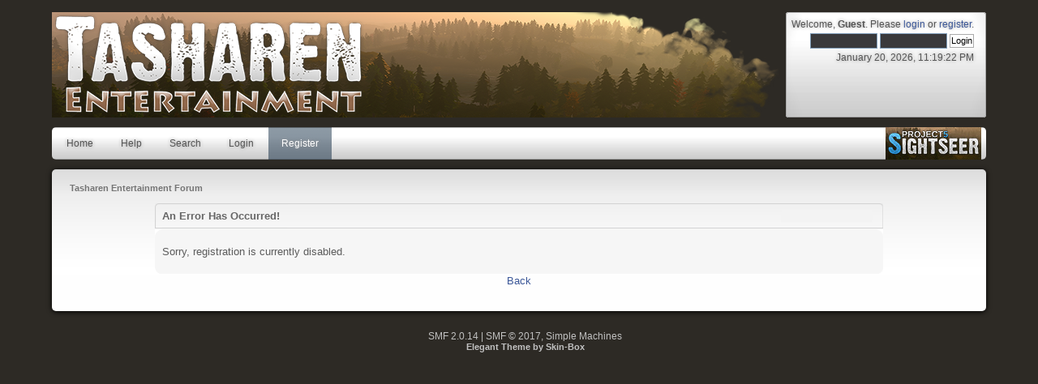

--- FILE ---
content_type: text/html; charset=UTF-8
request_url: https://www.tasharen.com/forum/index.php?PHPSESSID=nlpkcjri5gebf00g8ohe267am2&action=register
body_size: 1489
content:
<!DOCTYPE html PUBLIC "-//W3C//DTD XHTML 1.0 Transitional//EN" "http://www.w3.org/TR/xhtml1/DTD/xhtml1-transitional.dtd">
<html xmlns="http://www.w3.org/1999/xhtml">
<head>
	<link rel="stylesheet" type="text/css" href="https://www.tasharen.com/forum/Themes/Elegant/css/index.css?fin20" />
	<link rel="stylesheet" type="text/css" href="https://www.tasharen.com/forum/Themes/default/css/webkit.css" />
	<script type="text/javascript" src="https://www.tasharen.com/forum/Themes/default/scripts/script.js?fin20"></script>
	<script type="text/javascript" src="https://www.tasharen.com/forum/Themes/Elegant/scripts/theme.js?fin20"></script>
	<script type="text/javascript"><!-- // --><![CDATA[
		var smf_theme_url = "https://www.tasharen.com/forum/Themes/Elegant";
		var smf_default_theme_url = "https://www.tasharen.com/forum/Themes/default";
		var smf_images_url = "https://www.tasharen.com/forum/Themes/Elegant/images";
		var smf_scripturl = "https://www.tasharen.com/forum/index.php?PHPSESSID=nlpkcjri5gebf00g8ohe267am2&amp;";
		var smf_iso_case_folding = false;
		var smf_charset = "UTF-8";
		var ajax_notification_text = "Loading...";
		var ajax_notification_cancel_text = "Cancel";
	// ]]></script>
	<meta http-equiv="Content-Type" content="text/html; charset=UTF-8" />
	<meta name="description" content="An Error Has Occurred!" />
	<title>An Error Has Occurred!</title>
	<meta name="robots" content="noindex" />
	<link rel="help" href="https://www.tasharen.com/forum/index.php?PHPSESSID=nlpkcjri5gebf00g8ohe267am2&amp;action=help" />
	<link rel="search" href="https://www.tasharen.com/forum/index.php?PHPSESSID=nlpkcjri5gebf00g8ohe267am2&amp;action=search" />
	<link rel="contents" href="https://www.tasharen.com/forum/index.php?PHPSESSID=nlpkcjri5gebf00g8ohe267am2&amp;" />
	<link rel="alternate" type="application/rss+xml" title="Tasharen Entertainment Forum - RSS" href="https://www.tasharen.com/forum/index.php?PHPSESSID=nlpkcjri5gebf00g8ohe267am2&amp;type=rss;action=.xml" />
</head>
<body>
<div id="wrapper" style="width: 90%">
	 <div id="header">
		  <div id="head-left">
				 <div id="head-right">
					  <div id="userarea" class="smalltext">Welcome, <strong>Guest</strong>. Please <a href="https://www.tasharen.com/forum/index.php?PHPSESSID=nlpkcjri5gebf00g8ohe267am2&amp;action=login">login</a> or <a href="https://www.tasharen.com/forum/index.php?PHPSESSID=nlpkcjri5gebf00g8ohe267am2&amp;action=register">register</a>.
				<script type="text/javascript" src="https://www.tasharen.com/forum/Themes/default/scripts/sha1.js"></script>
				  <form action="https://www.tasharen.com/forum/index.php?PHPSESSID=nlpkcjri5gebf00g8ohe267am2&amp;action=login2" method="post" accept-charset="UTF-8" style="margin: 4px 0;" onsubmit="hashLoginPassword(this, '858970fa55b70f8b24e85cd6cca2cc0e');">
					<input type="text" name="user" class="userlog"  size="10" />
					<input type="password" name="passwrd" class="userlog"  size="10" />
					<input type="submit" value="Login" class="button_submit" />
					<input type="hidden" name="hash_passwrd" value="" />
				</form>January 20, 2026, 11:19:22 PM<br />
	  </div>
				 <div id="logo">
				<a href="http://www.tasharen.com/"><img src="/forum_header.png" alt="Tasharen Entertainment Forum" title="Tasharen Entertainment Forum" /></a>
			 </div>
	 </div>
	 </div>
  </div>
		  <div id="menubar">
		  
		<div id="topnav">
			<ul>
				<li id="button_home">
					<a class="" href="https://www.tasharen.com/forum/index.php?PHPSESSID=nlpkcjri5gebf00g8ohe267am2&amp;">Home</a>
				</li>
				<li id="button_help">
					<a class="" href="https://www.tasharen.com/forum/index.php?PHPSESSID=nlpkcjri5gebf00g8ohe267am2&amp;action=help">Help</a>
				</li>
				<li id="button_search">
					<a class="" href="https://www.tasharen.com/forum/index.php?PHPSESSID=nlpkcjri5gebf00g8ohe267am2&amp;action=search">Search</a>
				</li>
				<li id="button_login">
					<a class="" href="https://www.tasharen.com/forum/index.php?PHPSESSID=nlpkcjri5gebf00g8ohe267am2&amp;action=login">Login</a>
				</li>
				<li id="button_register">
					<a class="active " href="https://www.tasharen.com/forum/index.php?PHPSESSID=nlpkcjri5gebf00g8ohe267am2&amp;action=register">Register</a>
				</li>
			</ul>
		</div>
		  <div id="banner">
		 <a href="http://store.steampowered.com/app/655780/Project_5_Sightseer/">
		 <img src="http://www.tasharen.com/sightseer_banner.jpg" />
		 </a>
		 </div>
		 </div>
			 <div id="bodyarea">
	<div class="navigate_section">
		<ul>
			<li class="last">
				<a href="https://www.tasharen.com/forum/index.php?PHPSESSID=nlpkcjri5gebf00g8ohe267am2&amp;"><span>Tasharen Entertainment Forum</span></a>
			</li>
		</ul>
	</div>
	<div id="fatal_error">
		<div class="cat_bar">
			<h3 class="catbg">
				An Error Has Occurred!
			</h3>
		</div>
		<div class="windowbg">
			<span class="topslice"><span></span></span>
			<div class="padding">Sorry, registration is currently disabled.</div>
			<span class="botslice"><span></span></span>
		</div>
	</div>
	<div class="centertext"><a href="javascript:history.go(-1)">Back</a></div>
			  </div>
				<div id="footer">
					<div id="footer-lft">
						<div id="footer-rgt">
							<div id="footerarea">
								 <div id="footer_section">
									  <div class="frame">
		<ul class="reset">
			<li class="copyright">
			<span class="smalltext" style="display: inline; visibility: visible; font-family: Verdana, Arial, sans-serif;"><a href="https://www.tasharen.com/forum/index.php?PHPSESSID=nlpkcjri5gebf00g8ohe267am2&amp;action=credits" title="Simple Machines Forum" target="_blank" class="new_win">SMF 2.0.14</a> |
 <a href="http://www.simplemachines.org/about/smf/license.php" title="License" target="_blank" class="new_win">SMF &copy; 2017</a>, <a href="http://www.simplemachines.org" title="Simple Machines" target="_blank" class="new_win">Simple Machines</a>
			</span></li>
			<li class="copyright"><strong>Elegant Theme by <a href="http://www.skin-box.com/" target="_blank" class="new_win" title=""><span>Skin-Box</span></a></strong></li>
		</ul>
	 </div></div>
	</div>
  </div>
 </div>
</div>
</div>
<script type='text/javascript'>

  var _gaq = _gaq || [];
  _gaq.push(['_setAccount', 'UA-33402375-1']);
  _gaq.push(['_trackPageview']);

  (function() {
	 var ga = document.createElement('script'); ga.type = 'text/javascript'; ga.async = true;
	 ga.src = ('https:' == document.location.protocol ? 'https://ssl' : 'http://www') + '.google-analytics.com/ga.js';
	 var s = document.getElementsByTagName('script')[0]; s.parentNode.insertBefore(ga, s);
  })();

</script>
</body></html>